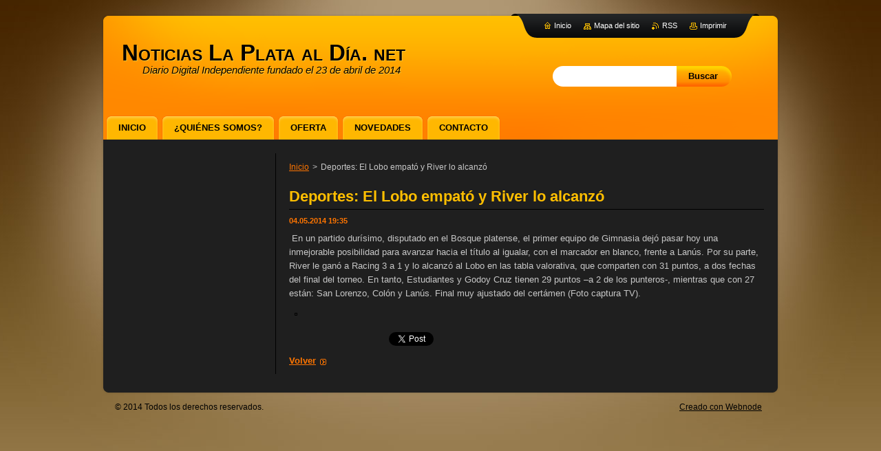

--- FILE ---
content_type: text/css
request_url: https://www.noticias-la-plata-al-dia.net/css/style.css
body_size: 58667
content:
html {
	height: 100%;
}
h1, h2, h3, h4, h5, h6, h7, p, ul, ol, li, cite, hr, fieldset, img, dl, dt, dd {
	margin: 0;
	padding: 0;
}
ul, li {
	list-style-type: none;
	list-style: none;
}
.hidden, #hidden {
	position: absolute;
	display: none;
}
.cleaner {
	display: block;
	clear: both;
	visibility: hidden;
	overflow: hidden;
	width: 100%;
	height: 0;
	line-height: 0;
	margin: 0;
	padding: 0;
}
.noDis {
	display: block;
	clear: both;
	visibility: hidden;
	overflow: hidden;
	width: 100%;
	height: 0;
	line-height: 0;
	margin: 0;
	padding: 0;
}
#waitingTable {
	background: transparent;
	width: 100%;
	height: 100%;
}
#waitingTable td {
	text-align: center;
	vertical-align: middle;
	background: transparent;
}

body {
	width: 100%;
	height: 100%;
	text-align: center;
	font: 0.80em Arial, Helvetica, Tahoma, sans-serif;
	margin: 0;
	padding: 0;
	color: #c7c7c7;
	background: #ceb8a1 url(../img/bg-line.jpg) repeat-x left top;
}
#siteBg {
	width: 100%;
	height: 100%;
	background: #ceb8a1 url(../img/bg-line.jpg) repeat-x left top;
}
#rbcEditedPage #siteBg {
	height: auto;
}
#topBg {
	width: 100%;
	height: 100%;
	background: url(../img/bg.jpg) no-repeat top center;
}
#site {
	width: 986px;
	margin: 0 auto;
	text-align: center;
	position: relative;
	padding: 20px 0;
	height: auto;
}

/* --------- HEADER ------------ */
#header {
	width: 986px;
	height: 183px;
	margin: 0;
	padding: 0;
	overflow: hidden;
	position: relative;
	background: url(../img/head.png) no-repeat left top;
}
#rbcEditedPage #header {
	z-index: 0;
}
#logozone {
	width: 530px;
	height: 90px;
	overflow: hidden;
	margin: 40px 0 0 30px;
	text-align: left;
	float: left;
}
#logo {
	font-size: 2.6em;
	line-height: 1.0em;
	float: left;
	color: #000000;
	text-align: left;
	border: none;
	margin: 0;
	padding: 0;
	width: 100%;
	max-height: 70px;
	overflow: hidden;
	font-variant: small-caps;
	font-weight: bold;
	text-shadow: 1px 1px #ffc636;
}
/* IE 6 */
#logo {
	height: expression(this.scrollHeight>69?"70px":"auto");
}
#logo a, #logo a:hover, #logo a img, #logo a:hover img, #logo img {
	text-decoration: none;
	color: #000000;
	border: none;
	text-align: left;
}
#moto {
	color: #000000;
	font-size: 1.2em;
	font-weight: normal;
	font-style: italic;
	text-align: left;
	padding: 0 30px;
	height: 1.3em;
	overflow: hidden;
	text-shadow: 1px 1px #ffc636;
}
/* --------- HEADER ---------- */

/* --------- TOP BLOCK ------- */
#topShadow {
	width: 986px;
	height: 360px;
	background: url(../img/main-shadow.png) repeat-y left top;
	margin: 0;
	padding: 0;
}
#topBlock {
	width: 980px;
	height: 360px;
	display: block;
	overflow: hidden;
	background: url(../img/top-content.jpg) repeat-x left bottom;
	position: relative;
	margin: 0 3px;
	padding: 0;
}
#topBlockContent {
	width: 365px;
	height: 300px;
	float: left;
	display: block;
	overflow: hidden;
	margin: 30px;
	text-align: left;
	_margin: 30px 30px 15px 15px;
}
#topBlock #illustration {
	width: 540px;
	height: 330px;
	float: left;
	margin: 15px 15px 15px 0;
	display: block;
	overflow: hidden;
}
#topBlock .box {
	padding: 0;
}
#topBlock .boxPoll {
	padding: 10px;
}
#topBlock #shadow {
	width: 540px;
	height: 15px;
	display: block;
	background: url(../img/shadow.png) no-repeat 0 0;
	position: absolute;
	top: 345px;
	left: 425px;
}
/* --------- TOP BLOCK ------- */

/* -------- MAIN ------------- */
#main, #mainWide {
	width: 986px;
	margin: 0 0 0 0;
	padding: 0 0 10px 0;
	overflow: hidden;
	text-align: left;
	position: relative;
	background: url(../img/content.png) no-repeat left bottom;
	_padding: 0 0 9px 0;
}
#mainHome {
	width: 986px;
	margin: 0 0 0 0;
	padding: 0 0 10px 0;
	overflow: hidden;
	text-align: left;
	position: relative;
	background: url(../img/content.png) no-repeat right bottom;
	_padding: 0 0 9px 0;
}
#mainShadow {
	width: 986px;
	background: url(../img/main-shadow.png) repeat-y left top;
	margin: 0;
	padding: 0;
}
#mainContent {
	width: 980px;
	float: left;
	overflow: hidden;
	padding: 0;
	margin: 0 3px;
	background: #141414 url(../img/mainHome.png) repeat-x left top;
	min-height: 190px;
}
#main #mainContent, #mainWide #mainContent {
	background: #1f1f1f url(../img/main.png) repeat-y top left;
}
#mainDis {
	background: #1f1f1f;
	width: 980px;
	height: 20px;
	display: block;
	margin: 0 3px;
}
/* ------- CONTENT ------------ */
#contentRow {
	width: 690px;
	float: right;
	margin: 0 20px 0 0;
	padding: 0;
	overflow: hidden;
	_margin: 0 10px 0 0;
}
#mainHome #contentRow {
	width: 634px;
	margin: 15px 13px 0 0;
	_margin: 15px 5px 0 0;
}
#mainHome #content {
	width: 314px;
	margin: 0;
	padding: 0 0 0 0;
	overflow: hidden;
	float: left;
}
#content {
	width: 690px;
	margin: 0;
	padding: 20px 0 0 0;
	overflow: hidden;
	float: left;
}
#main #content {
	width: 460px;
}
#column {
	width: 690px;
	margin: 0 0 0 0;
	padding: 0;
	overflow: hidden;
	float: left;
}
.sloupce {
    padding: 20px 0 0 0 !important;
}
#leftColumn {
	width: 337px;
	float: left;
	margin: 0;
	padding: 0;
	overflow: hidden;
}
#rightColumn {
	width: 337px;
	float: right;
	margin: 0;
	padding: 0;
	overflow: hidden;
}
#leftColumnContent, #rightColumnContent {
	margin: 0;
	padding: 0;
	overflow: hidden;
}

.box {
	margin: 0 0 10px 0;
	padding: 0;
	overflow: hidden;
}
#mainHome .box {
	margin: 0 0 10px 0;
	padding: 4px 0 0 0;
	overflow: hidden;
	background: url(../img/box-bg.png) no-repeat -314px 0px;
}
#mainHome .boxBottom {
	margin: 0;
	padding: 0 0 4px 0;
	overflow: hidden;
	background: url(../img/box-bg.png) no-repeat -628px 100%;
}
#mainHome .boxBg {
	margin: 0;
	padding: 0;
	overflow: hidden;
	background: url(../img/box-bg.png) repeat-y 0px 0px;
}
#column #leftColumn .boxTitle h2, #column #rightColumn .boxTitle h2, 
#column #leftColumn .boxTitle h1, #column #rightColumn .boxTitle h1 {
	font-size: 1.4em;
}
.boxTitle {
	margin-bottom: 10px;
	border-bottom: 1px solid #000000;
	padding: 0 0 5px 0;
}
#topBlock .boxTitle {
	border-bottom: none;
	padding: 0;
}
#topBlock .boxPoll .boxTitle {
	margin-bottom: 10px;
	border-bottom: 1px solid #000000;
	padding: 0 0 5px 0;
}
#mainHome .boxTitle {
	padding: 0 0 5px 0;
	margin: 16px 20px 0 20px;
	overflow: hidden;
	border-bottom: 1px solid #000000;
}
.boxTitle h2, .boxTitle h1 {
	margin: 0;
	font-size: 1.7em;
	font-weight: bold;
	color: #ffbf01;
	padding: 0 0 0 0;
	border: none;
}
#mainHome .boxTitle h2, #mainHome .boxTitle h1 {
	font-size: 1.4em;
}
.boxContent {
	overflow: hidden;
	padding: 0 0 0 0;
	margin: 0;
}
.boxContent p {
	line-height: 1.6em;
	padding: 0 0 10px 0;
}

.rbcWidgetArea {
	margin: 0 0 15px 0;
	overflow: hidden;
}
#mainHome .boxContent {
	padding: 0;
	margin: 10px 20px 16px;
	overflow: hidden;
}
#mainHome .wsw .boxContent {
	padding: 0;
	margin: 16px 20px;
	overflow: hidden;
}
/* ------- CONTENT ------------ */

/* -------- SIDEBAR --------- */
#sidebar {
	float: left;
	width: 210px;
	margin: 0 0 0 20px;
	padding: 0 0 0 0;
	overflow: hidden;
	_margin: 0 0 0 10px;
}
#mainHome #sidebar {
	float: left;
	width: 314px;
	margin: 15px 0 0 13px;
	padding: 0 0 0 0;
	overflow: hidden;
	_margin: 15px 0 0 6px;
}
#sidebarContent {
	margin: 0;
	padding: 0;
	overflow: hidden;
}
#sidebar .box {
	margin: 0 0 10px 0;
	padding: 0;
	overflow: hidden;
}
#sidebar .boxTitle {
	padding: 0 0 5px 0;
	margin: 0 0 0 0;
	overflow: hidden;
	border-bottom: 1px solid #000000;
}
#sidebar .boxTitle h2, #sidebar .boxTitle h1 {
	color: #ffbf01;
	font-size: 1.4em;
	font-weight: bold;
	letter-spacing: 1px;
	border: none;
	margin: 0;
	padding: 0;
}
#sidebar .boxContent {
	margin: 0;
	padding: 10px 0 0;
	overflow: hidden;
}
#sidebar .wsw .boxContent {
	padding: 0;
}
#mainHome #sidebar .box {
	margin: 0 0 10px 0;
	padding: 4px 0 0 0;
	overflow: hidden;
	background: url(../img/box-bg.png) no-repeat -314px 0px;
}
#mainHome #sidebar .boxBottom {
	margin: 0;
	padding: 0 0 4px 0;
	overflow: hidden;
	background: url(../img/box-bg.png) no-repeat -628px 100%;
}
#mainHome #sidebar .boxBg {
	margin: 0;
	padding: 0;
	overflow: hidden;
	background: url(../img/box-bg.png) repeat-y 0px 0px;
}
#mainHome #sidebar .boxTitle {
	padding: 0 0 5px 0;
	margin: 16px 20px 0 20px;
	overflow: hidden;
	border-bottom: 1px solid #000000;
}
#mainHome #sidebar .boxTitle h2 {
	color: #ffbf01;
	font-size: 1.4em;
	font-weight: bold;
	letter-spacing: 1px;
	border: none;
	margin: 0;
	padding: 0;
}
#mainHome #sidebar .boxContent {
	padding: 0;
	margin: 10px 20px 16px;
	overflow: hidden;
}
#mainHome #sidebar .wsw .boxContent {
	padding: 0;
	margin: 16px 20px;
	overflow: hidden;
}
/* -------- SIDEBAR ---------- */

/* ------- LEFTSIDE --------- */
#leftSide {
	float: right;
	margin: 0;
	width: 210px;
	position: relative;
	overflow: hidden;
	padding: 20px 0 0 0;
}
#mainHome #leftSide {
	float: right;
	margin: 0;
	width: 314px;
	position: relative;
	overflow: hidden;
	padding: 0;
}
#leftSideContent {
	margin: 0;
	padding: 0;
	overflow: hidden;
}
#leftSide .box {
	margin: 0 0 10px 0;
	padding: 0;
	overflow: hidden;
}
#leftSide .boxTitle {
	padding: 3px 0 7px 0;
	margin: 0 0 0 0;
	overflow: hidden;
	border-bottom: 1px solid #000000;
}
#leftSide .boxTitle h2 {
	color: #ffbf01;
	font-size: 1.4em;
	font-weight: bold;
	letter-spacing: 1px;
	border: none;
	margin: 0;
	padding: 0;
}
#leftSide .boxContent {
	margin: 0;
	padding: 10px 0 0 0;
	overflow: hidden;
}
#mainHome #leftSide .box {
	margin: 0 0 10px 0;
	padding: 4px 0 0 0;
	overflow: hidden;
	background: url(../img/box-bg.png) no-repeat -314px 0px;
}
#mainHome #leftSide .boxBottom {
	margin: 0;
	padding: 0 0 4px 0;
	overflow: hidden;
	background: url(../img/box-bg.png) no-repeat -628px 100%;
}
#mainHome #leftSide .boxBg {
	margin: 0;
	padding: 0;
	overflow: hidden;
	background: url(../img/box-bg.png) repeat-y 0px 0px;
}
#mainHome #leftSide .boxTitle {
	margin: 16px 20px 0 20px;
	padding: 0 0 5px 0;
	overflow: hidden;
	border-bottom: 1px solid #000000;
}
#mainHome #leftSide .boxTitle h2 {
	color: #ffbf01;
	font-size: 1.4em;
	font-weight: bold;
	letter-spacing: 1px;
	border: none;
	margin: 0;
	padding: 0;
}
#mainHome #leftSide .boxContent {
	padding: 0;
	margin: 10px 20px 16px;
	overflow: hidden;
}
#mainHome #leftSide .wsw .boxContent {
	padding: 0;
	margin: 16px 20px;
	overflow: hidden;
}
/* ------- LEFTSIDE --------- */

/* -------- MAIN ------------- */

/* ------- MENU ----------- */
#mainMenu {
	width: 980px;
	height: 66px;
	position: absolute;
	left: 0px;
	top: 138px;
	margin: 0;
	padding: 0;
	overflow: hidden;
}
#mainMenu #menuzone {
	top: 30px;
}

#menuzone {
	width: 980px;
	height: 35px;
	position: absolute;
	left: 0px;
	top: 168px;
	overflow: hidden;
}
#menuzone .menu {
	width: 966px;
	height: 35px;
	margin: 0 7px;
}
#menuzone .menu li {
	float: left;
	height: 35px;
	line-height: 35px;
	margin: 0 5px 0 0;
}
#menuzone .menu li.last {
	margin: 0;
}
#menuzone .menu a {
	height: 35px;
	background: url(../img/menu.png) no-repeat 0 0;
	color: #000000;
	padding: 0 0 0 8px;
	margin: 0;
	line-height: 35px;
	display: block;
	text-decoration: none;
	text-transform: uppercase;
	font-weight: bold;
	cursor: pointer;
	_display: inline;
}
#menuzone .menu a span {
	background: url(../img/menu.png) no-repeat 100% 0;
	height: 35px;
	padding: 0 18px 0 10px;
	display: block;
	cursor: pointer;
	_display: inline;
	_padding: 0 20px 0 10px;
}
#menuzone .menu a:hover {
	background: url(../img/menu.png) no-repeat 0 -35px;
	color: #ffbf01;
	cursor: pointer;
}
#menuzone .menu a:hover span {
	background: url(../img/menu.png) no-repeat 100% -35px;
	cursor: pointer;
}
#menuzone .menu .selected a, #menuzone .menu .activeSelected a, 
#menuzone .menu .selected a:hover, #menuzone .menu .activeSelected a:hover {
	background: url(../img/menu.png) no-repeat 0 -70px;
	color: #ffbf01;
	cursor: pointer;
	text-decoration: none;
}
#menuzone .menu .selected a span, #menuzone .menu .activeSelected a span, 
#menuzone .menu .selected a:hover span, #menuzone .menu .activeSelected a:hover span {
	background: url(../img/menu.png) no-repeat 100% -70px;
	cursor: pointer;
	text-decoration: none;
}

/* ----- SUBMENU ----- */
#submenuzone {
	width: 210px;
	margin: 0;
	padding: 0;
	overflow: hidden;
}
#submenuzone ul {
	margin: 0;
	padding: 0;
	width: 210px;
}
#submenuzone ul li {
	width: 210px;
	background: none;
	padding: 0;
	margin: 0;
}
#mainHome #submenuzone {
	margin: 20px;
}
#mainHome #submenuzone, #mainHome #submenu ul, #mainHome #submenuzone ul li {
	width: 270px;
}
#submenuzone a {
	background: #ffb701;
	color: #000000;
	text-decoration: none;
	padding: 9px 10px 9px 15px;
	border-bottom: 1px solid #000000;
	display: block;
	line-height: 1.5em;
	overflow: hidden;
	cursor: pointer;
	_display: block;
}
#submenuzone a span {
	background: url(../img/arrow.png) no-repeat 0px 7px;
	padding: 0 0 0 13px;
	display: block;
	overflow: hidden;
	cursor: pointer;
	_display: block;
}
#submenuzone a:hover, #submenuzone .selected a, #submenuzone .activeSelected a {
	background: #000000;
	color: #c7c7c7;
	text-decoration: none;
}
#submenuzone a:hover span, #submenuzone .selected a span, #submenuzone .activeSelected a span {
	background: url(../img/arrow-hover.png) no-repeat 0px 7px;
}
#submenuzone li.last a {
	background: #ffb701 url(../img/submenu.png) no-repeat -420px 100%;
	border-bottom: none;
}
#mainHome #submenuzone li.last a {
	background: #ffb701;
	border-bottom: none;
}
#submenuzone li.last a:hover, #submenuzone li.last.selected a, #submenuzone li.last.activeSelected a {
	background: #000000 url(../img/submenu.png) no-repeat -630px 100%;
}
#mainHome #submenuzone li.last a:hover, #mainHome #submenuzone li.last.selected a,  #mainHome #submenuzone li.last.activeSelected a {
	background: #000000;
}
#submenuzone li.first a {
	background: #ffb701 url(../img/submenu.png) no-repeat 0px 0px;
}
#mainHome #submenuzone li.first a {
	background: #ffb701;
}
#submenuzone li.first a:hover, #submenuzone li.first.selected a, #submenuzone li.first.activeSelected a {
	background: #000000 url(../img/submenu.png) no-repeat -210px 0px;
}
#mainHome #submenuzone li.first a:hover, #mainHome #submenuzone li.first.selected a, #mainHome #submenuzone li.first.activeSelected a {
	background: #000000;
}
/* LEVEL 2 */
#submenuzone .level1 li.last a {
	background: #ffb701;
	border-bottom: 1px solid #000000;
}
#submenuzone .level1 li.last a:hover {
	background: #000000;
}
#submenuzone .level1 li.first a {
	background: #ffb701;
}
#submenuzone .level1 li.first a:hover {
	background: #000000;
}
#submenuzone .level1 li a, #submenuzone .selected .level1 li a, #submenuzone .activeSelected .level1 li a {
	background: #ffb701;
	color: #000000;
	padding-left: 25px;
}
#submenuzone .level1 li a span, #submenuzone .selected .level1 li a span, #submenuzone .activeSelected .level1 li a span {
	background: url(../img/arrow.png) no-repeat 0px 7px;
	padding: 0 0 0 13px;
	display: block;
	overflow: hidden;
}
#submenuzone .level1 li a:hover, #submenuzone .level1 li.selected a, #submenuzone .level1 li.activeSelected a {
	background: #000000;
	color: #c7c7c7;
	padding-left: 25px;
}
#submenuzone .level1 li a:hover span, #submenuzone .level1 li.selected a span, #submenuzone .level1 li a.activeSelected span {
	background: url(../img/arrow-hover.png) no-repeat 0px 7px;
}
/* LEVEL 3 */
#submenuzone .level2 li a, #submenuzone .selected .level2 li a, #submenuzone .activeSelected .level2 li a {
	background: #ffb701;
	color: #000000;
	padding-left: 35px;
}
#submenuzone .level2 li a span, #submenuzone .selected .level2 li a span, #submenuzone .activeSelected .level2 li a span {
	background: url(../img/arrow.png) no-repeat 0px 7px;
	padding: 0 0 0 13px;
	display: block;
	overflow: hidden;
}
#submenuzone .level2 li a:hover, #submenuzone .level2 li.selected a, #submenuzone .level2 li.activeSelected a {
	background: #000000;
	color: #c7c7c7;
	padding-left: 35px;
}
#submenuzone .level2 li a:hover span, #submenuzone .level2 li.selected a span, #submenuzone .level2 li a.activeSelected span {
	background: url(../img/arrow-hover.png) no-repeat 0px 7px;
}
/* LEVEL 4 */
#submenuzone .level3 li a, #submenuzone .selected .level3 li a, #submenuzone .activeSelected .level3 li a {
	background: #ffb701;
	color: #000000;
	padding-left: 35px;
}
#submenuzone .level3 li a span, #submenuzone .selected .level3 li a span, #submenuzone .activeSelected .level3 li a span {
	background: url(../img/arrow.png) no-repeat 0px 7px;
	padding: 0 0 0 13px;
	display: block;
	overflow: hidden;
}
#submenuzone .level3 li a:hover, #submenuzone .level3 li.selected a, #submenuzone .level3 li.activeSelected a {
	background: #000000;
	color: #c7c7c7;
	padding-left: 35px;
}
#submenuzone .level3 li a:hover span, #submenuzone .level3 li.selected a span, #submenuzone .level3 li a.activeSelected span {
	background: url(../img/arrow-hover.png) no-repeat 0px 7px;
}
/* LEVEL 5 */
#submenuzone .level4 li a, #submenuzone .selected .level4 li a, #submenuzone .activeSelected .level4 li a {
	background: #ffb701;
	color: #000000;
	padding-left: 35px;
}
#submenuzone .level4 li a span, #submenuzone .selected .level4 li a span, #submenuzone .activeSelected .level4 li a span {
	background: url(../img/arrow.png) no-repeat 0px 7px;
	padding: 0 0 0 13px;
	display: block;
	overflow: hidden;
}
#submenuzone .level4 li a:hover, #submenuzone .level4 li.selected a, #submenuzone .level4 li.activeSelected a {
	background: #000000;
	color: #c7c7c7;
	padding-left: 35px;
}
#submenuzone .level4 li a:hover span, #submenuzone .level4 li.selected a span, #submenuzone .level4 li a.activeSelected span {
	background: url(../img/arrow-hover.png) no-repeat 0px 7px;
}
/* ------- MENU ----------- */

/* --------- FOOTER --------- */
#footer {
	color: #000000;
	font-size: 0.9em;
	padding: 0;
	margin: 0;
	width: 980px;
	overflow: hidden;
	position: relative;
}
#footerContent {
	margin: 0 auto;
	text-align: center;
	padding: 0;
	width: 940px;
}
#footerLeft {
	width: 470px;
	float: left;
	text-align: left;
	line-height: 1.5em;
	padding-top: 10px;
}
#footerRight {
	width: 470px;
	float: right;
	text-align: right;
	line-height: 1.5em;
	padding-top: 10px;
}
#footer a {
	color: #000000;
	text-decoration: underline;
}
#footer a:hover {
	color: #000000;
	text-decoration: none;
}
/* --------- /FOOTER -------- */

/* -------- QUICK LINKS ----- */
#link {
	font-size: 0.85em;
	position: absolute;
	top: 20px;
	right: 30px;
	height: 35px;
	padding: 0 0 0 37px;
	background: url(../img/link.png) no-repeat left bottom;
}
#linkContent {
	height: 35px;
	background: url(../img/link.png) no-repeat right top;
	margin: 0;
	padding: 5px 47px 0 0;
	/*line-height: 35px;*/
	_display: inline;
}
#link a {
	color: #FFFFFF;
	text-decoration: none;
	line-height: 24px;
	margin: 0 0 0 15px;
}
#link a:hover {
	color: #FFFFFF;
	text-decoration: underline;
}
#link .homepage a {
	background: url(../img/links.png) no-repeat 0 -3px;
	padding-left: 15px;
	margin: 0 0 0 10px;
}
.sitemap a {
	background: url(../img/links.png) no-repeat 0 -23px;
	padding-left: 15px;
}
.rss a {
	background: url(../img/links.png) no-repeat 0 -43px;
	padding-left: 15px;
}
.print a {
	background: url(../img/links.png) no-repeat 0 -63px;
	padding-left: 15px;
}
/* -------/ QUICK LINKS ----- */

/* -------- NAVIGATOR ------- */
#pageNavigator {
	float: left;
	font-weight: normal;
	margin: 10px 0 0 0;
	padding: 0 0;
	text-align: left;
	font-size: 0.9em;
	width: 100%;
}
#mainHome #pageNavigator {
	margin: 15px 20px 0;
}
#content2 #pageNavigator {
	margin: 0 0 0 0;
}
.navigator {
	line-height: 1.8em;
	margin: 0;
	padding: 0;
}
.navigator span span {
	margin-left: 2px;
	margin-right: 2px;
}
.navigator #navCurrentPage {

}
/* -------- NAVIGATOR ------- */

/* -------- SEARCH BOX ------ */
.searchBox {
	position: absolute;
	top: 96px;
	right: 70px;
	width: 330px;
	height: 30px;
	overflow: hidden;
	display: block;
	float: right;
	text-align: right;
}
#fulltextSearchButton {
	float: right;
	margin: 0 0 0 0;
	cursor: pointer;
	background: url(../img/search.png) no-repeat right;
	color: #000000;
	border: none;
	line-height: 30px;
	padding: 0 20px 0 17px;
	font-weight: bold;
	height: 30px;
	*padding: 0 18px 0 10px;
	*margin: 0 0 0 0;
	_padding: 0 20px 0 10px;
}
#fulltextSearchButton:hover {
	color: #FFFFFF;
}
#fulltextSearchText, #fulltextSearchText:focus {
	background: url(../img/input.png) no-repeat top right;
	border: none;
	color: #161616;
	float: right;
	margin: 0 0 0 0;
	padding: 0 10px 0 10px;
	width: 160px;
	height: 30px;
	font-weight: normal;
	font-size: 1.0em;
	outline: none;
	*line-height: 30px;
	_width: 180px;
}
/* -------- SEARCH BOX ------ */

/* -------- LANGUAGE -------- */
#lang {
	position: absolute;
	right: 75px;
	top: 65px;
}
#languageSelect {
	padding: 0;
	margin: 0;
}
#languageSelectBody {
	margin: 0;
	padding: 0;
}
#languageSelect ul {
	display: none;
}
#languageFlags {
	padding: 0;
	margin: 0;
}
#languageSelect #languageFlags a {
	text-decoration: none;
	display: block;
	width: 16px;
	height: 16px;
	float: left;
	margin: 0 0 0 7px;
	padding: 0;
	background: transparent center center no-repeat;
}
#languageList {
	padding: 0;
	margin: 0 0 0 5px;
	display: block;
	font-size: 0.85em;
	_font-size: 0.8em;
}
#languageList a {
	color: #000000;
	text-decoration: underline;
}
#languageList a:hover {
	color: #000000;
	text-decoration: none;
}
#languageList .separator {
	visibility: hidden;
}
.languageSelectbox {
	border: 1px solid #f5f5f5;
	font-size: 0.9em;
	_font-size: 0.9em;
	height: 20px;
	_height: 20px;
	margin: -4px 0 0 5px;
	padding: 0;
}
/* -------- LANGUAGE --------- */

/* ------- WSW -------------- */
.boxContent img, .boxContent a img {
	margin: 4px;
	border: 1px solid #000000;
	padding: 1px;
}
.boxContent a:hover img {
	border: 1px solid #ff7500;
}
.boxContent .rbcRowMenu a:hover img {
	border: none;
	margin: 0;
}

a, .boxContent p a {
	color: #ff7500;
	text-decoration: underline;
}
.boxContent p a:visited {
	color: #777777;
}
a:hover, a:active, .boxContent p a:hover, .boxContent p a:active {
	color: #994702;
	text-decoration: underline;
}
h1 {
	margin: 0 0 10px 0;
	font-size: 1.7em;
	font-weight: bold;
	color: #ffbf01;
	padding: 0 0 7px 0;
	border-bottom: 1px solid #000000;
}
#topBlock h1 {
	border-bottom: none;
	padding: 0;
}
h2 {
	color: #994702;
	font-size: 1.5em;
	margin-bottom: 10px;
	margin-top: 5px;
	font-weight: bold;
	padding-bottom: 0;
}
#sidebar h1, #leftSide h1 {
	font-size: 1.5em;
}
#sidebar h2, #leftSide h2 {
	margin-bottom: 10px;
	padding-bottom: 0;
	font-size: 1.35em;
	border-bottom: none;
}
#mainHome h1, #mainHome h2, 
#mainHome #sidebar h1, #mainHome #sidebar h2, 
#mainHome #leftSide h1, #mainHome #leftSide h2 {
	font-size: 1.4em;
}
#mainHome .boxContent h1, #mainHome #sidebar .boxContent h1, #mainHome #leftSide .boxContent h1 {
	padding: 0 0 5px 0;
	margin: 0 0 10px 0;
	border-bottom: 1px solid #000000;
}
#mainHome .boxContent h2, #mainHome #sidebar .boxContent h2, #mainHome #leftSide .boxContent h2 {
	color: #994702;
	margin: 0 0 7px 0;
}
h3 {
	margin: 5px 0 10px;
	font-weight: bold;
	font-size: 1.3em;
	color: #ffbf01;
}
h4 {
	margin-bottom: 7px;
	margin-top: 4px;
	font-weight: bold;
	font-size: 1.2em;
	color: #994702;
}
h5, h6 {
	margin-bottom: 7px;
	font-weight: bold;
	font-size: 1.1em;
	color: #ffbf01;
}

.boxContent ul {
	padding-left: 10px;
	padding-top: 5px;
	margin-bottom: 10px;
}
.boxContent ul li {
	background: url(../img/li.png) no-repeat 0px 6px;
	padding: 1px 0 2px 18px;
}
.boxContent ul ul {
	padding-left: 0;
}
.boxContent ul li ul li {
	background: url(../img/li2.png) no-repeat 0px 6px;
}

.boxContent ol {
	margin-left: 20px;
	padding-left: 7px;
	margin-bottom: 10px;
}
.boxContent ol li ol {
	margin-left: 20px;
}
.boxContent ol li {
	list-style-image: none;
	list-style-position: outside;
	list-style-type: decimal;
	padding-bottom: 2px;
	padding-top: 2px;
	padding-left: 0;
	background: none;
}

blockquote {
	margin: 0 0 10px 0;
	padding: 10px 10px 0 10px;
	font-weight: normal;
	background: #494949;
	line-height: 1.6em;
}
table {
	border-collapse: collapse;
	margin: 0 0 10px 0;
}
table tbodt tr td {
	vertical-align: top;
	text-align: left;
	padding: 5px;
}
/*FireFox 2 */
table, x:-moz-any-link { margin-left: 1px; } 
/*FireFox 3*/
table, x:-moz-any-link, x:default { margin-left: 1px; }
/* IE6 */
* html table { font-size: 0.9em; }
.modernTable {
	border-collapse: collapse;
	margin: 0 0 10px 0;
}
/*FireFox 2 */
.modernTable , x:-moz-any-link { margin-left: 1px; } 
/*FireFox 3*/
.modernTable , x:-moz-any-link, x:default { margin-left: 1px; }
/* IE6 */
* html .modernTable { font-size: 0.9em; }
.modernTable thead tr td {
	background: #000000;
	border: 1px solid #000000;
	color: #ffbf01;
	font-weight: bold;
	padding: 5px;
	margin: 0;
}
.modernTable tbody tr td {
	background: none;
	border: 1px solid #000000;
	padding: 5px;
	margin: 0;
}
hr {
	height: 0;
	margin-left: 0;
	margin-right: 0;
	background: 0;
	border-width: 1px 1px 1px 1px;
	border-style: solid;
	border-color: #000000;
}
/* ------- WSW -------------- */

/* -------- TAGS ------------- */
ol.tags, .boxContent ol.tags {
	margin: 5px 0 5px 0;
	text-align: center;
	font-size: 0.95em;
	font-weight: normal;
	padding-left: 0;
}
ol.tags li {
	padding: 0;
	list-style-type: none;
	list-style: none;	
	margin: 0 0.25em 0 0.25em;
	font-size: 1.2em;
	display: inline;
	text-align: left;
}
/* -------- TAGS ------------ */

/* ------- POOL ------------- */
.boxPoll .boxTitle, #sidebar .boxPoll .boxTitle, #leftSide .boxPoll .boxTitle {
	border-bottom: 1px solid #cdcdcd;
}
.poll h3 {
	font-size: 1.1em;
	line-height: 1.6em;
	font-weight: bold;
	margin: 0 0 7px 0;
	color: #ffbf01;
}
/* IE6 */
* html .poll h3 {
	margin: 0 0 10px 0;
}
.poll img, .poll a img, .boxContent .poll img, .boxContent .poll a img {
	border: none;
	text-decoration: none;
	margin: 0;
	border: solid 1px #c29100;
	-moz-border-radius: 2px;
	-webkit-border-radius: 2px;
	border-radius: 2px;
	padding: 0;
}
.poll .pollbar a {
	border: none;
	text-decoration: none;
}
.poll .pollbar {
	display: block;
	margin-top: 3px;
	padding: 0 0 0 0;
	width: 99.2%;
	height: 6px;
}
.poll .question {

}
.poll .question a {
	font-weight: bold;
	text-decoration: underline;
}
.poll .question a:hover {

	text-decoration: underline;
}
.poll .question .pollnumber {
	margin: 0 0 0 0;
}
#mainContent .boxContent .poll p {
	margin: 0 0 8px;
	padding: 0;
	*line-height: 0.35em;
}
.poll p.voted {
	border-top: 1px solid #000000;
}
#mainContent .boxContent .poll p.voted {
	margin: 0 0 0 0;
	padding: 7px 0 0 0;
	*line-height: 1.5em;
}
/*FireFox 2 */
#mainContent .boxContent .poll p, x:-moz-any-link { line-height: 1em; }
/*FireFox 3*/
#mainContent .boxContent .poll p, x:-moz-any-link, x:default { line-height: 1em; }

/* IE6 */
* html #mainContent .boxContent .poll p { line-height: 1.5em; margin: 0 0 10px; }
* html #mainContent .boxContent .poll p.voted { line-height: 1.5em; margin: 0 0 0 0; }

/*FireFox 2 */
#mainContent .boxContent .poll p .question, x:-moz-any-link { line-height: 1.3em; }
/*FireFox 3*/
#mainContent .boxContent .poll p .question, x:-moz-any-link, x:default { line-height: 1.3em; }
/* ------- POOL ------------- */

/* ------- ARTICLE ---------- */
.article {
	margin-bottom: 10px;
}
#content .article, #column .article {
	padding: 15px;
	margin-bottom: 5px;
}
#content .articleBg1, #column .articleBg1 {
	background: #373737;
}
#mainHome #content .article {
	margin-bottom: 10px;
	padding: 0;
	background: none;
}
.article h3 {
	font-size: 1.1em;
	font-weight: bold;
	margin: 0 0 4px 0;
	line-height: 1.7em;
}
.article h3 a {
	text-decoration: underline;
}
.article h3 a:hover {
	text-decoration: underline;
}
.article ins {
	text-decoration: none;
	font-size: 0.85em;
	font-weight: bold;
	color: #ff7500;
}
#mainHome .article ins, #mainHome #sidebar .article ins, #mainHome #leftSide .article ins,
#topBlock .article ins {
	color: #c7c7c7;
	font-weight: bold;
}
#sidebar .article ins, #leftSide .article ins {
	color: #c7c7c7;
}
.article .articleContent {
	margin-top: 5px;
	margin-bottom: 10px;
	overflow: hidden;
	line-height: 1.5em;
}
.article .articleContent img {
	margin: 5px;
}
.articleDetail ins {
	text-decoration: none;
	color: #ff7500;
	font-size: 0.85em;
	font-weight: bold;
	display: block;
	margin-bottom: 10px;
}
#mainHome .articleDetail ins {
	color: #ff7500;
	font-weight: bold;
}
.articleDetail img {
	margin: 8px;
}
/* ------- ARTICLE ---------- */

/* ------- LINK and INFO ----- */
.archive {
	font-weight: normal;
	margin-bottom: 7px;
	text-align: right;
}
.archive a {
	background: url(../img/next.png) no-repeat right;
	padding-right: 22px;
}

.pagingInfo {
	float: left;
	margin-top: 10px;
}
#sidebar .pagingInfo, #leftSide .pagingInfo {
	float: none;
	text-align: right;
	margin-top: 0;
}

.back {
	margin-top: 10px;
}
.back a {
	background: url(../img/more.png) no-repeat 100% 5px;
	display: block;
	float: left;
	padding-right: 15px;
	font-weight: bold;
}

.rbcTags h4 {
	display: block;
	float: left;
	margin: 4px 7px 0 0;
	font-size: 1.2em;
	color: #994702;
}
.rbcTags h4 a {
	text-decoration: none;
	font-weight: bold;
	color: #994702;
}
.rbcTags h4 a:hover {
	text-decoration: none;
	color: #FF7500;
}
.rbcTags .tags {
	line-height: 1.8em;
	padding: 0 0 10px 0;
}
/* ------- LINK and INFO ----- */

/* ------- PAGING ------------ */
.paging {
	float: right;
	margin-top: 10px;
}
#sidebar .paging, #leftSide .paging {
	margin-top: 7px;
	float: none;
	text-align: right;
}
.paging a {
	margin: 0 2px;
}
.leftEnd, .left  {
	line-height: 1.5em;
	text-decoration: underline;
}
.leftEnd:hover, .left:hover {
	text-decoration: underline;
}
.paging  .selected {
	font-weight: bold;
	line-height: 1.5em;
	text-decoration: none;
}
.right, .rightEnd {
	line-height: 1.5em;
	text-decoration: underline;
}
.rightEnd:hover, .right:hover {
	text-decoration: underline;
}
.separator {
}
a .pageText {
	line-height: 1.5em;
	text-decoration: underline;
}
a:hover .pageText {
	text-decoration: underline;
}
/* ------- PAGING ------------ */

/* ------ DISCUSSION --------- */
.diskuze h4 {
	padding-top: 7px;
	font-weight: bold;
	margin: 0 0 7px 80px;
	color: #ffbf01;
}
#mainHome .diskuze h4 {
	color: #ffbf01;
	margin: 0 0 7px 0;
}
#main .diskuze h4, #leftColumn .diskuze h4, #rightColumn .diskuze h4 {
	margin: 0 0 7px 0;
}
#sidebar .diskuze h4, #leftside .diskuze h4 {
	margin: 0 0 7px 0;
}
.diskuze fieldset {
	margin: 0 80px;
	background: #373737;
	padding: 20px;
	border: 1px solid #000000;
}
#mainHome .diskuze fieldset {
	margin: 0;
}
#main #content .diskuze fieldset, #leftColumn .diskuze fieldset, #rightColumn .diskuze fieldset {
	margin: 0;
}
#mainWide #content #leftColumn .diskuze fieldset, 
#mainWide #content #rightColumn .diskuze fieldset {
	margin: 0;
}
#sidebar .diskuze fieldset, #leftSide .diskuze fieldset {
	margin: 0;
}
.diskuze label {
	float: left;
	width: 187px;
	padding: 0 7px 0 0;
	margin-bottom: 10px;
	font-weight: bold;
	margin-top: 4px;
}
#mainHome .diskuze label, #mainHome #sidebar .diskuze label, #mainHome #leftSide .diskuze label {
	width: 232px;
}

#leftColumn label.postTextLabel, 
#rightColumn label.postTextLabel, 
#mainHome #content .diskuze label.postTextLabel, 
#mainHome .diskuze label.postTextLabel {
	display: inline;
}
#main #content .diskuze label {
	width: 150px;
}
#leftColumn .diskuze label, #rightColumn .diskuze label {
	width: 295px;
}
#sidebar .diskuze label, #leftSide .diskuze label {
	width: 168px;
	margin-bottom: 3px;
	margin-top: 0;
}
.diskuze #postAuthor, .diskuze #postEmail, .diskuze #postTitle, .diskuze .feWebFormInput {
	width: 288px;
	padding-left: 2px;
	padding-right: 2px;
	font-family: Arial, Helvetica, Tahoma, sans-serif;
	height: 18px;
	margin-bottom: 5px;
	border-top: 1px solid #414141;
	border-left: 1px solid #414141;
	border-right: 1px solid #d3d0c9;
	border-bottom: 1px solid #d3d0c9;
}
#main #content .diskuze #postAuthor, #main #content .diskuze #postEmail, #main #content .diskuze #postTitle, #main #content .diskuze .feWebFormInput {
	width: 255px;
}
#leftColumn .diskuze #postAuthor, #leftColumn .diskuze #postEmail, #leftColumn .diskuze #postTitle, #rightColumn .diskuze #postAuthor, #rightColumn .diskuze #postEmail, #rightColumn .diskuze #postTitle, #leftColumn .diskuze .feWebFormInput, #rightColumn .diskuze .feWebFormInput {
	width: 289px;
	_width: 294px;
}
#sidebar .diskuze #postAuthor, #sidebar .diskuze #postEmail, #sidebar .diskuze #postTitle, #leftSide .diskuze #postAuthor, #leftSide .diskuze #postEmail, #leftSide .diskuze #postTitle, #sidebar .diskuze .feWebFormInput, #leftSide .diskuze .feWebFormInput {
	width: 162px;
	_width: 165px;
}
#mainHome .diskuze #postAuthor, #mainHome .diskuze #postEmail, #mainHome .diskuze #postTitle, #mainHome #sidebar .diskuze #postAuthor, #mainHome #sidebar .diskuze #postEmail, #mainHome #sidebar .diskuze #postTitle, #mainHome #leftSide .diskuze #postAuthor, #mainHome #leftSide .diskuze #postEmail, #mainHome #leftSide .diskuze #postTitle, #mainHome .diskuze .feWebFormInput, #mainHome #sidebar .diskuze .feWebFormInput, #mainHome #leftSide .diskuze .feWebFormInput {
	width: 226px;
}
.diskuze #postText, .diskuze .feWebFormTextarea {
	border-top: 1px solid #414141;
	border-left: 1px solid #414141;
	border-right: 1px solid #d3d0c9;
	border-bottom: 1px solid #d3d0c9;
	width: 288px;
	height: 150px;
	float: left;
	padding-left: 2px;
	padding-right: 2px;
	font: 1.05em Arial, Helvetica, Tahoma, sans-serif;
	resize: none;
	*float: none;
	_width: 301px;
}
#main #content .diskuze #postText, #main #content .diskuze .feWebFormTextarea {
	width: 255px;
}
#leftColumn .diskuze #postText, #rightColumn .diskuze #postText, #leftColumn .diskuze .feWebFormTextarea, #rightColumn .diskuze .feWebFormTextarea {
	width: 289px;
	_width: 294px;
}
#sidebar .diskuze #postText, #leftSide .diskuze #postText, #sidebar .diskuze .feWebFormTextarea, #leftSide .diskuze .feWebFormTextarea {
	width: 162px;
	_width: 165px;
}
#mainHome .diskuze #postText, #mainHome #sidebar .diskuze #postText, #mainHome #leftSide .diskuze #postText, #mainHome .diskuze .feWebFormTextarea, #mainHome #sidebar .diskuze .feWebFormTextarea, #mainHome #leftSide .diskuze .feWebFormTextarea {
	width: 226px;
}
.diskuze .btn {
	float: right;
	margin-right: 15px;
	margin-top: 10px;
}
#sidebar .diskuze .btn, #leftSide .diskuze .btn   {
	margin: 5px 0 0 0;
}

.button {
	margin: 0 0 0 0;
	padding: 0 0 0 10px;
	background: url(../img/submit.png) no-repeat 0px -22px;
	font-size: 0.95em;
	line-height: 22px;
	_height: 22px;
	_float: right;
}
.submit {
	color: #000000;
	cursor: pointer;
	background: url(../img/submit.png) no-repeat right top;
	padding: 3px 10px 4px 0px;
	margin: 0;
	font-size: 0.95em;
	font-weight: bold;
	border: none;
	*padding: 3px 10px 4px 0;
	_padding: 4px 12px 4px 0;
}
/*FireFox 2 */
.submit, x:-moz-any-link { padding: 3px 20px 4px 10px; }
/*FireFox 3*/
.submit, x:-moz-any-link, x:default { padding: 3px 20px 4px 10px; }
.submit:hover {
	color: #FFFFFF;
}
/* WebKit */
@media screen and (-webkit-min-device-pixel-ratio:0){
	.submit {
		margin: 0 0 0 0;
		padding: 4px 20px 4px 10px;
	}
}

.diskuze .btn {
	margin-right: 0px;
}
#leftColumn .diskuze .btn, #rightColumn .diskuze .btn {
	margin-right: 0px;
}
/*FireFox 2 */
.diskuze .btn , x:-moz-any-link { margin-right: 0px; }
#main .diskuze .btn , x:-moz-any-link { margin-right: 0px; }
#sidebar .diskuze .btn , x:-moz-any-link { margin-right: 0px; }
#leftSide .diskuze .btn , x:-moz-any-link { margin-right: 0px; }
/*FireFox 3*/
.diskuze .btn , x:-moz-any-link, x:default { margin-right: 0px; }
#main .diskuze .btn , x:-moz-any-link, x:default { margin-right: 0px; }
#sidebar .diskuze .btn , x:-moz-any-link, x:default { margin-right: 0px; }
#leftSide .diskuze .btn , x:-moz-any-link, x:default { margin-right: 0px; }
/* IE7, IE 8 */
.diskuze .btn { *margin-right: 0px; }
#main .diskuze .btn { *margin-right: 0px; }
#sidebar .diskuze .btn { *margin-right: 0px; }
#leftSide .diskuze .btn { *margin-right: 0px; }
/* IE6 */
*html .diskuze .btn { margin-right: 0px; }
*html #main .diskuze .btn { margin-right: 0px; }
*html #sidebar .diskuze .btn { margin-right: 4px; }
*html #leftSide .diskuze .btn { margin-right: 4px; }


p.formError {
	margin: 5px 0 0 80px;
	font-weight: bold;
}
#sidebar p.formError, #leftSide p.formError, #column p.formError, #mainHome #content p.formError {
	margin: 5px 0 0 0;
}
ul.formError {
	margin: 0 0 15px 80px;
	color: #d20000;
}
#sidebar ul.formError, #leftSide ul.formError, #column ul.formError, #mainHome #content ul.formError {
	margin: 0 0 15px 0;
} 
ul.formError li span {
	font-weight: bold;
}
.diskuze label.wrong {
	font-weight: bold;
	color: #d20000;
} 
.diskuze .wrong #postAuthor, .diskuze .wrong #postEmail, .diskuze .wrong #postTitle, .diskuze .wrong .feWebFormInput {
	border: 1px solid #d20000;
}

.post {
	height: auto;
	margin: 0 0 5px 200px;
	overflow: hidden;
	padding: 10px;
	background: #494949;
	border: 1px solid #000000;
	position: relative;
}
#sidebar .post, #leftSide .post, #leftColumn .post, #rightColumn .post {
	margin: 0 0 5px 100px;
}
.level-1 {
	margin-left: 0px;
	background: #373737;
}
#sidebar .level-1, #leftSide .level-1, #leftColumn .level-1, #rightColumn .level-1 {
	margin-left: 0px;
}
.level-2 {
	margin-left: 50px;
}
#sidebar .level-2, #leftSide .level-2, #leftColumn .level-2, #rightColumn .level-2 {
	margin-left: 25px;
}
.level-3 {
	margin-left: 100px;
}
#sidebar .level-3, #leftSide .level-3, #leftColumn .level-3, #rightColumn .level-3 {
	margin-left: 50px;
}
.level-4 {
	margin-left: 150px;
}
#sidebar .level-4, #leftSide .level-4, #leftColumn .level-4, #rightColumn .level-4 {
	margin-left: 75px;
}

.post .head {
	margin-bottom: 10px;
	overflow: hidden;
}
.post .head .title {
	font-size: 1em;
	font-weight: normal;
	padding: 0;
	margin: 0;
	color: #c7c7c7;
}
.post .head .title strong {
	color: #ff7500;
	text-decoration: underline;
}
.post .head p, .boxContent .post .head p {
	margin: 0;
	padding: 0;
}
.post .head .user {
	font-weight: bold;
}
.post .head ins {
	text-decoration: none;
	font-weight: bold;
}

.post .text {
	background: #c7c7c7;
	padding: 10px;
	overflow: hidden;
	margin: 0;
	color: #363636;
}
.post .text p {
	overflow: hidden;
}

.post .reply {
	float: right;
	margin-top: 5px;
	_position: relative;
	right: 20px;
	_right: 12px;
}
.post .reply a {
	background: url(../img/more.png) no-repeat 100% 4px;
	float: right;
	padding-right: 15px;
	font-weight: bold;
}
.newPost {
	font-weight: bold;
	margin-top: 5px;
}
/* ------ DISCUSSION --------- */

/* ------ FAQ ---------------- */
.faq .item {
	padding: 15px 15px 5px 15px;
	background: #373737;
	margin-bottom: 5px;
}
.question h3.title {
	font-size: 1.1em;
	margin-top: 0;
	margin-bottom: 0;
	color: #ff7500;
	text-decoration: underline;
	font-weight: bold;
}
.answerBlock {
	margin-top: 5px;
}
/* ------ FAQ ---------------- */

/* ----- LINKS -------------- */
.item {
	padding: 15px;
}
.itemBg1 {
	background: #373737;
}
.item h2.title {
	font-size: 1.2em;
	margin: 0 0 2px 0;
	padding-bottom: 0;
	font-weight: bold;
	color: #ffbf01;
	border: none;
}
#mainHome .item h2.title {
	font-size: 1.2em;
	margin: 0 0 2px 0;
	padding-bottom: 0;
	font-weight: bold;
	color: #ffbf01;
	border: none;	
}
.item h2.title a {
	color: #ffbf01;
	text-decoration: none;
}
.item h2.title a:hover {
	color: #ff7500;
	text-decoration: none;
}
.itemContent {
	line-height: 1.5em;
}
.uri {
	color: #ff7500;
}
.uri:hover {
	color: #ffbf01;
}
.more {
	float: right;
	background: url(../img/more.png) no-repeat 100% 5px;
	padding: 0 14px 0 0;
}
/* ----- LINKS -------------- */

/* ------- SEARCH RESULT ---- */
#fulltextSearchResult {
	padding-bottom: 10px;
}
#fulltextSearchResult fieldset {
	border: none;
	margin: 0;
	background: #373737;
	padding: 20px;
	border: 1px solid #000000;
}
.search {
	margin-bottom: 5px;
	float: left;
	width: 190px;
}
#mainHome .search {
	margin-bottom: 10px;
}
.search label, .type label {
	width: 180px;
	float: left;
	margin-bottom: 10px;
	font-weight: bold;
}
#main #content .search label, #main #content .type label {
	width: 140px;
}
#leftColumn .search label, #leftColumn .type label {
	width: 245px;
}
.type {
	margin-bottom: 5px;
	float: left;
	width: 190px;
	margin-left: 15px;
}
#mainHome .type {
	margin-left: 0;
}
#main #content .search, #main #content .type {
	width: 150px;
}
#leftColumn .search, #leftColumn .type {
	width: 250px;
	margin-left: 0;
}

#fulltextSearchTextResult {
	border-bottom: 1px solid #d3d0c9;
	border-left: 1px solid #414141;
	border-right: 1px solid #d3d0c9;
	border-top: 1px solid #414141;
	width: 175px;
	height: 19px;
	padding: 0 4px 0 4px;
}
#main #content #fulltextSearchTextResult {
	width: 140px;
}
#leftColumn #fulltextSearchTextResult {
	width: 241px;
}
/* IE6 */
*html #fulltextSearchTextResult {
	width: 202px;
}
#fulltextSearchTypeResult {
	border-bottom: 1px solid #d3d0c9;
	border-left: 1px solid #414141;
	border-right: 1px solid #d3d0c9;
	border-top: 1px solid #414141;
	width: 180px;
	padding: 0 0 0 4px;
}
#main #content #fulltextSearchTypeResult {
	width: 140px;
}
#leftColumn #fulltextSearchTypeResult {
	width: 254px;
}
/* WebKit */
@media screen and (-webkit-min-device-pixel-ratio:0){
	#fulltextSearchTypeResult { margin-top: 0; }
}
/* IE6 */
* html #fulltextSearchTypeResult {
	width: 196px;
}

.btn {
	float: left;
	margin-left: 15px;
	margin-top: 23px;
}
#fulltextSearchResult .btn .button {
	_float: left;
}
#main #content .btnarea {
	margin-left: 0;
}

#leftColumn .btnarea, #leftColumn .btnarea .submit {
	float: right;
}

p.size, #main .boxContent p.size {
	line-height: 1.3em;
	font-size: 0.9em;
	padding-bottom: 0;
	padding-top: 3px;
	color: #ffb701;
	text-align: right;
	font-weight: bold;
}
/* ------- SEARCH RESULT ---- */

/* ---- SERVERMAP ----------- */
.boxContent ul.ServerMap {
	padding-left: 0px;
	margin-left: 0px;
	padding-top: 0px;
	font-size: 1.3em;
	font-weight: normal;
}
.boxContent ul.ServerMap li {
	list-style-image: none;
	list-style-position: outside;
	list-style-type: none;
	padding: 10px 0 0 0;
	background: none;
}
.boxContent ul.ServerMap a {
	background: none;
	padding-left: 0;
	color: #ffbf01;
	text-decoration: none;
	font-weight: bold;
	font-size: 1em;
}
.boxContent ul.ServerMap a:hover {
	color: #ff7500;
	text-decoration: none;
}
.boxContent ul.ServerMap .level1 a {
	background: url(../img/li.png) no-repeat 0px 6px;
	padding-left: 15px;
	color: #ff7500;
	text-decoration: underline;
	font-size: 0.85em;
	font-weight: normal;
}
.boxContent ul.ServerMap .level1 a:hover {
	color: #994702;
	text-decoration: underline;
}
.boxContent ul.ServerMap .level2 a, .boxContent ul.ServerMap .level3 a, .boxContent ul.ServerMap .level4 a, .boxContent ul.ServerMap .level5 a, .boxContent ul.ServerMap .level6 a,
.boxContent ul.ServerMap .level7 a, .boxContent ul.ServerMap .level8 a, .boxContent ul.ServerMap .level9 a, .boxContent ul.ServerMap .level10 a {
	background: url(../img/li2.png) no-repeat 0px 6px;
	padding-left: 15px;
	color: #ff7500;
	text-decoration: underline;
	font-size: 0.85em;
	font-weight: normal;
}
.boxContent ul.ServerMap .level2 a:hover, .boxContent ul.ServerMap .level3 a:hover, .boxContent ul.ServerMap .level4 a:hover, .boxContent ul.ServerMap .level5 a:hover,
.boxContent ul.ServerMap .level6 a:hover, .boxContent ul.ServerMap .level7 a:hover, .boxContent ul.ServerMap .level8 a:hover, .boxContent ul.ServerMap .level9 a:hover,
.boxContent ul.ServerMap .level10 a:hover {
	color: #994702;
	text-decoration: underline;
}
.boxContent ul.ServerMap ul {
	padding-left: 20px;
	padding-top: 0px;
	margin-bottom: 0;
}
/* ---- SERVERMAP ----------- */

/* ---- PRODUCTS ------------ */
.product {
	margin: 0 0 5px 0;
	background: #373737;
	padding: 15px;
}
#sidebar .product, #leftSide .product {
	padding: 10px;
}
#mainHome .product, #mainHome #sidebar .product, #mainHome #leftSide .product {
	padding: 0;
	background: none;
	margin: 0 0 10px 0;
}
.product .title {
	font-size: 1.1em;
	font-weight: bold;
	color: #ff7500;
	margin: 0 0 5px 0;
}
#content .withImage .title {
	margin-left: 135px;
}
#mainHome #content .withImage .title {
	margin: 0 0 5px 0;
}
#sidebar .product .title, 
#leftSide .product .title {
	margin: 0 0 5px 0;
}
#content #leftColumn .withImage .title, #content #rightColumn .withImage .title {
	margin-left: 0;
}
.product .title a {
	text-decoration: underline;
}
.product .title a:hover {
	text-decoration: underline;
}
.product .image {
	float: left;
	height: 100%;
	width: 135px;
}
#content .product .image {
	margin-top: -20px;
}
#content #leftColumn .product .image, #content #rightColumn .product .image  {
	margin-top: 0px;
}
#sidebar .product .image {
	float: left;
	margin-top: 0;
	margin: 0 34px 5px;
	width: 122px;
}
#leftSide .product .image {
	float: left;
	margin-top: 0;
	margin: 0 24px 5px;
	width: 122px;
}
#mainHome .product .image, #mainHome #leftSide .product .image, #mainHome #sidebar .product .image {
	margin: 0 74px 5px;
	_margin: 0 37px 5px;
}
#sidebar .boxContent .product .image img, #leftSide .boxContent .product .image img {
	margin: 0;
}
.product .image a {
	border: none;
	text-decoration: none;
}
.product .image a img {
	text-decoration: none;
	margin: 0;
}
.product .image a:hover img {
	border: 1px solid #ff7500;
	text-decoration: none;
	margin: 0;
}
.product .text {
	line-height: 1.5em;
}
.withImage .text {
	margin-left: 135px;
}
#mainHome .withImage .text {
	margin: 0;
}
#leftSide .product .text {
	line-height: 1.4em;
}
#sidebar .product .text, #leftSide .product .text {
	margin-left: 0;
	margin-top: 5px;
}
.productDetail { }
.productDetail .image {
	display: block;
	margin: 0;
	text-align: center;
}
.productDetail .image a {
	border: none;
	text-decoration: none;
}
.productDetail .image a img {
	text-decoration: none;
}
.productDetail .image a:hover img {
	border: 1px solid #ff7500;
	text-decoration: none;
}
.productDetail .text {
	margin-top: 10px;
	margin-bottom: 10px;
	padding: 15px 15px 5px 15px;
	background: #373737;
	border: 1px solid #000000;
}
/* ---- PRODUCTS ------------ */

/* ---- PHOTOGALLERY -------- */
.photo118 a.photo {
	width: 122px;
	float: left;
	text-decoration: none;
	padding: 10px 8px;
}
#topBlock .photo118 a.photo {
	padding: 10px 27px;
}
#mainHome .photo118 a.photo, #mainHome #sidebar .photo118 a.photo, #mainHome #leftSide .photo118 a.photo {
	padding: 10px 6px;
	margin: 0 0 10px 0;
}
#main #content .photo118 a.photo {
	padding: 10px 15px 10px 16px;
}
#mainWide #leftColumn .photo118 a.photo, #mainWide #rightColumn .photo118 a.photo {
	padding: 10px 23px;
	_width: 49.5%;
}
#sidebar .photo118 a.photo, #leftSide .photo118 a.photo  {
	padding: 0;
	margin: 0 44px;
}
.photo200 a.photo {
	width: 204px;
	float: left;
	text-decoration: none;
	padding: 10px 13px;
}
#topBlock .photo200 a.photo {
	padding: 0 73px;
}
#mainHome .photo200 a.photo, #mainHome #leftSide .photo200 a.photo, #mainHome #sidebar .photo200 a.photo {
	padding: 10px 33px;
}
#leftSide .photo200 a.photo, #sidebar .photo200 a.photo {
	padding: 0;
	margin: 0 3px 10px;
	_width: 100%;
}
#main #content .photo200 a.photo {
	padding: 10px 13px;
}
#leftColumn .photo200 a.photo, #rightColumn .photo200 a.photo {
	padding: 10px 66px;
}
a.photo {
	margin: 0 0 10px 0;
	overflow: hidden;
	font-size: 85%;
	border: none;
	cursor: pointer;
	font-weight: normal;
	text-align: center;
	padding-bottom: 5px;
	text-decoration: none;
}
#content a.photoP1, #content a.photoP2, #content a.photoP3, #content a.photoP4, #content a.photoP5 {
	background: #373737;
	_width: 20%;
}
#content a.photoP6, #content a.photoP7, #content a.photoP8, #content a.photoP9, #content a.photoP0 {
	_width: 20%;
}
#main #content a.photoP1, #main #content a.photoP2, #main #content a.photoP3 {
	background: #373737;
	_width: 33%;
}
#main #content a.photoP0, #main #content a.photoP4, #main #content a.photoP5 {
	background: none;
	_width: 33%;
}

#mainWide #leftColumn a.photoP1, #mainWide #leftColumn a.photoP2, #mainWide #leftColumn a.photoP5, #mainWide #leftColumn a.photoP6, #mainWide #leftColumn a.photoP9, #mainWide #leftColumn a.photoP0,
#mainWide #rightColumn a.photoP1, #mainWide #rightColumn a.photoP3, #mainWide #rightColumn a.photoP5, #mainWide #rightColumn a.photoP6, #mainWide #rightColumn a.photoP9, #mainWide #rightColumn a.photoP0 {
	background: #373737;
	_width: 45%;
}
#mainWide #leftColumn a.photoP3, #mainWide #leftColumn a.photoP4, #mainWide #leftColumn a.photoP7, #mainWide #leftColumn a.photoP8,
#mainWide #rightColumn a.photoP3, #mainWide #rightColumn a.photoP4, #mainWide #rightColumn a.photoP7, #mainWide #rightColumn a.photoP8 {
	background: none;
	_width: 45%;
}

#content a.photoB1, #content a.photoB2, #content a.photoB3 {
	background: #373737;
	_width: 33%;
}
#content a.photoB4, #content a.photoB5, #content a.photoB0 {
	background: none;
	_width: 33%;
}
#main #content a.photoB1, #main #content a.photoB2 {
	background: #373737;
	_width: 50%;
}
#main #content a.photoB0, #main #content a.photoB3 {
	background: none;
	_width: 50%;
}

#leftColumn a.photoB1, #leftColumn a.photoB3, #leftColumn a.photoB5,
#rightColumn a.photoB1, #rightColumn a.photoB3, #rightColumn a.photoB5 {
	background: #373737;
	_width: 100%;
}
#leftColumn a.photoB2, #leftColumn a.photoB0, #leftColumn a.photoB4,
#rightColumn a.photoB2, #rightColumn a.photoB0, #rightColumn a.photoB4 {
	background: none;
	_width: 100%;
}
#mainHome #content a.photoB1, #mainHome #content a.photoB3, #mainHome #content a.photoB5, 
#mainHome #sidebar a.photoB1, #mainHome #sidebar a.photoB3, #mainHome #sidebar a.photoB5, 
#mainHome #leftSide a.photoB1, #mainHome #leftSide a.photoB3, #mainHome #leftSide a.photoB5 {
	background: #373737;
	_width: 85%;
}
#mainHome #content a.photoB2, #mainHome #content a.photoB4, #mainHome #content a.photoB0, 
#mainHome #sidebar a.photoB2, #mainHome #sidebar a.photoB4, #mainHome #sidebar a.photoB0, 
#mainHome #leftSide a.photoB2, #mainHome #leftSide a.photoB4, #mainHome #leftSide a.photoB0 {
	background: none;
	_width: 85%;
}
#mainHome #content a.photoP1, #mainHome #content a.photoP2, 
#mainHome #sidebar a.photoP1, #mainHome #sidebar a.photoP2, 
#mainHome #leftSide a.photoP1, #mainHome #leftSide a.photoP2 {
	background: #373737;
	_width: 44%;
}
#mainHome #content a.photoP3, #mainHome #content a.photoP0, 
#mainHome #sidebar a.photoP3, #mainHome #sidebar a.photoP0, 
#mainHome #leftSide a.photoP3, #mainHome #leftSide a.photoP0 {
	background: none;
	_width: 44%;
}

a.photo:hover {
	border: none;
	font-weight: normal;
	text-decoration: none;
}
a.photo .name {
	text-decoration: underline;
	display: block;
	padding-top: 5px;
	font-weight: bold;
	overflow: hidden;
	height: 2.8em;
}
.photo118 a.photo .name {
	width: 122px;
}
.photo200 a.photo .name {
	width: 204px;
}
a.photo:hover .name {
	border: none;
	font-weight: bold;
	text-decoration: underline;
	color: #cdcdcd;
}
.photo118 a.photo span.image {
	position: relative;
	display: block;
	margin: 0 auto;
	width: 122px;
	height: 122px;
	border: none;
}
.photo200 a.photo span.image {
	position: relative;
	display: block;
	margin: 0 auto;
	width: 204px;
	height: 204px;
	border: none;
}
a.photo span.image span {
	*position: absolute;
	*top: 50%;
	*left: 50%;
}
a.photo span.image img {
	margin: 0;
	border: 0;
	border: 1px solid #000000;
}
a.photo:hover span.image img {
	border: 1px solid #ff7500;
}
a.photo span.image img {
	position: absolute;
	top: 0;
	bottom: 0;
	left: 0;
	right: 0;
	margin: auto;	
	*position: relative;
	*top: -50%;
	*left: -50%;
	*margin: 0;
	*overflow: hidden;
}


.photofull {
	margin-top: 0;
}
.photofull span.image {
	position: relative;
	display: block;
	margin: 0 auto 10px;
	text-align: center;
	width: 500px;
	height: 500px;
}
#main .photofull span.image {
	width: 480px;
	height: 480px;
}
#mainWide #column .photofull span.smallImage {
	width: 295px;
}
/* IE6 */
* html .photofull span.image { 
	margin: 0 0 0 100px; 
	width: 502px; 
	height: 502px;
}
/* IE7 and IE8 */
.photofull span.image span {
	*position: absolute;
	*top: 50%;
	*left: 50%;
}
.photofull span.image img {
	margin: 0;
	border: 1px solid #000000;
}
.photofull span.image a:hover img {
	border: 1px solid #ff7500;
}
.photofull span.image img {
	position: absolute;
	top: 0;
	bottom: 0;
	left: 0;
	right: 0;
	margin: auto;	
	*position: relative;
	*top: -50%;
	*left: -50%;
	*margin: 0;
	*overflow: hidden;
}

.pagination {
	width: 690px;
	height: 50px;
	line-height: 39px;
	padding: 0 0 0 0;
	text-align: center;
	border-bottom: 1px solid #000000;
	margin-bottom: 15px;
	display: block;
}
.paginationContent {
	width: 500px;
	height: 50px;
	display: block;
	margin: 0 auto;
	text-align: center;
	position: relative;
}
.smallPagination {
	width: 330px;
	height: 60px;
}
.pagination .before {
	width: 150px;
	height: 30px;
	position: absolute;
	top: 0px;
	left: 0px;
}
.pagination .control {
	width: 200px;
	height: 30px;
	text-align: center;
	position: absolute;
	top: 0px;
	left: 150px;
}
.pagination .after {
	width: 150px;
	height: 30px;
	text-align: right;
	position: absolute;
	top: 0px;
	left: 350px;
}

.smallPagination .before {
	width: 165px;
}
.smallPagination .control {
	width: 250px;
	top: 30px;
	left: 40px;
}
.smallPagination .after {
	width: 165px;
	left: 165px;
}

#mainWide .smallPagination .before {
	width: 147px;
}
#mainWide .smallPagination .after {
	width: 148px;
}


.pagination .prev {
	background: url(../img/more.png) no-repeat 0px -25px;
	padding: 0 0 0 15px;
	text-decoration: underline;
	font-weight: bold;
	border: none;
	float: left;
	text-transform: lowercase;
	*background: url(../img/more.png) no-repeat 0px -24px;
}
.pagination .next {
	background: url(../img/more.png) no-repeat 100% 15px;
	padding: 0 15px 0 0;
	text-decoration: underline;
	font-weight: bold;
	border: none;
	float: right;
	text-transform: lowercase;
	*background: url(../img/more.png) no-repeat 100% 16px;
}
.pagination .prev:hover, .pagination .next:hover {
	text-decoration: underline;
}

#slideshowControl {
	background: url(../img/submit.png) no-repeat 0 -22px;
	color: #000000;
	padding: 0 0 0 10px;
	line-height: 22px;
	margin: 10px 0 0 0;
	text-decoration: none;
	cursor: pointer;
	font-weight: bold;
	cursor: pointer;
	font-size: 0.95em;
	display: block;
}
#slideshowControl:hover {
	color: #FFFFFF;
	cursor: pointer;
}
#slideshowControl span {
	background: url(../img/submit.png) no-repeat right top;
	display: block;
	margin: 0 0 0 0;
	padding: 0 20px 0 10px;
}
/* ---- PHOTOGALLERY -------- */

/* ------- USER LOGIN ------- */
.privateAccessForm {
	overflow: hidden;
	margin: 0 0 10px;
}
.privateAccessForm h2 {
	color: #ffbf01;
	font-size: 1.7em;
	padding-bottom: 5px;
	border-bottom: 1px solid #000000;
	margin-top: 0;
}
/* IE6 */
* html .privateAccessForm table {
	font-size: 0.9em;
}
.privateAccessForm p {
	margin: 0;
	padding: 0 0 10px 0;
}
.privateAccessForm label {
	font-weight: bold;
	margin-left: 5px;
	margin-right: 10px;
}
.privateAccessForm fieldset {
	margin: 0;
	padding: 20px;
	background: #373737;
	border: 1px solid #000000;
}
.privateAccessForm #postUserName, .privateAccessForm #postPasswd, .privateAccessForm #lostPasswordEmail {
	width: 250px;
	padding-left: 2px;
	padding-right: 2px;
	font-family: Arial, Helvetica, Tahoma, sans-serif;
	height: 18px;
	margin-bottom: 5px;
	border-top: 1px solid #414141;
	border-left: 1px solid #414141;
	border-right: 1px solid #D3D0C9;
	border-bottom: 1px solid #D3D0C9;
}
.privateAccessForm .submit {
	float: right;
	background: url(../img/btn.png) no-repeat top;
	margin: 0;
	padding: 0px 10px;
	height: 22px;
	width: 120px;
	line-height: 22px;
}
.privateAccessForm .error {
	margin: 0 0 10px 20px;
	color: #d20000;
}
#lostPasswordLink , .formSuffixLinks  {
	margin: 5px 0 0 0;
}
/* ------- USER LOGIN ------- */

.contact strong {
	font-size: 1.1em;
}







/* -- forms ---------------------------------------- */

.diskuze label.groupLabel {
	margin-bottom: 5px !important;
}

.diskuze .choicesGroup {
	position: relative;
	float: right;
	width: 294px;
	margin: -2px 0 15px;
	padding: 0;
}

.diskuze .choicesGroup label {
	float: none !important; 
	display: inline !important;
	margin: 0 !important;
	font-weight: normal !important;
}

.diskuze .choicesGroup input {
	position: relative !important;
	width: auto !important;
	height: auto !important;
	background: transparent none !important;
	border: none !important;
	margin: 5px 0 !important;
}

.diskuze select {
	width: 294px;
	height: 22px;
	margin-bottom: 10px;
	font-family: Arial, Helvetica, Tahoma, sans-serif;
}

.diskuze .feWebFormTextarea {
	margin-bottom: 10px;
}

.fileInput {
	position: relative;
	float: left;
	white-space: nowrap;
}

.fileInputBase {
	height: 0px;
	width: auto;
	overflow: hidden;
}

.fileInputCover {
	position: relative;
	width: 294px;
	overflow: hidden;
}

.ie .fileInputBase
{
	height: auto;
	width: auto;
	overflow: hidden;
}

.ie .fileInputBase input
{
	position: absolute;
	display: block;
	top: -1px;
	left: 0;
	width: 160px;
	height: 26px;
	font-size: 21px;
	z-index: 5;
	opacity: 0;
	filter: alpha(opacity=0);
	cursor: pointer;
}

@media screen and (-ms-high-contrast: active), (-ms-high-contrast: none) {
	.fileInputBase
	{
		height: auto;
		width: auto;
		overflow: hidden;
	}

	.fileInputBase input
	{
		position: absolute;
		display: block;
		top: -1px;
		left: 0;
		width: 160px;
		height: 26px;
		font-size: 21px;
		z-index: 5;
		opacity: 0;
		filter: alpha(opacity=0);
		cursor: pointer;
	}
}

.fileInputSelect {
	position: relative;
	display: inline-block;
	background: url(../img/submit.png) right top no-repeat;
	line-height: 22px;
	font-size: 0.95em;
	font-weight: bold;
	color: #000000;
	padding: 0 15px 0 0;
	margin: 0 0 0 10px;
	cursor: pointer;
}

.fileInputSelect:hover {
	color: #FFFFFF;
}

.fileInputSelect i {
	position: absolute;
	display: block;
	top: 0;
	left: -10px;
	background: url(../img/submit.png) 0 -22px no-repeat;
	height: 22px;
	width: 10px;
}

.fileInputText {
	padding: 0 0 0 7px;
	white-space: nowrap;
}

#mainHome .diskuze .fileInputCover, #mainHome .diskuze .choicesGroup, 
#mainHome #sidebar .diskuze .fileInputCover, #mainHome #sidebar .diskuze .choicesGroup,
#mainHome #leftSide .diskuze .fileInputCover, #mainHome #leftSide .diskuze .choicesGroup {
	float: none;
	clear: both;
	width: 228px;
}

#mainHome .diskuze select, 
#mainHome #sidebar .diskuze select, 
#mainHome #leftSide .diskuze select {
	clear: both;
	width: 230px;
}

#leftColumn .diskuze .choicesGroup, #rightColumn .diskuze .choicesGroup {
	float: none;
	clear: both;
}

#sidebar .diskuze select, #sidebar .diskuze .choicesGroup, 
#leftSide .diskuze select, #leftSide .diskuze .choicesGroup {
	float: none;
	clear: both;
	width: 168px;
}

#main #content .diskuze select, #main #content .diskuze .fileInputCover, #main #content .diskuze .choicesGroup {
	width: 261px;
}

#topBlockContent .diskuze fieldset {
	margin: 0 16px;
}


/* -- end: forms ----------------------------------- */

/** Custom Style */
#rbcSystemIdentifierLogo {
visibility: inherit!important;
}